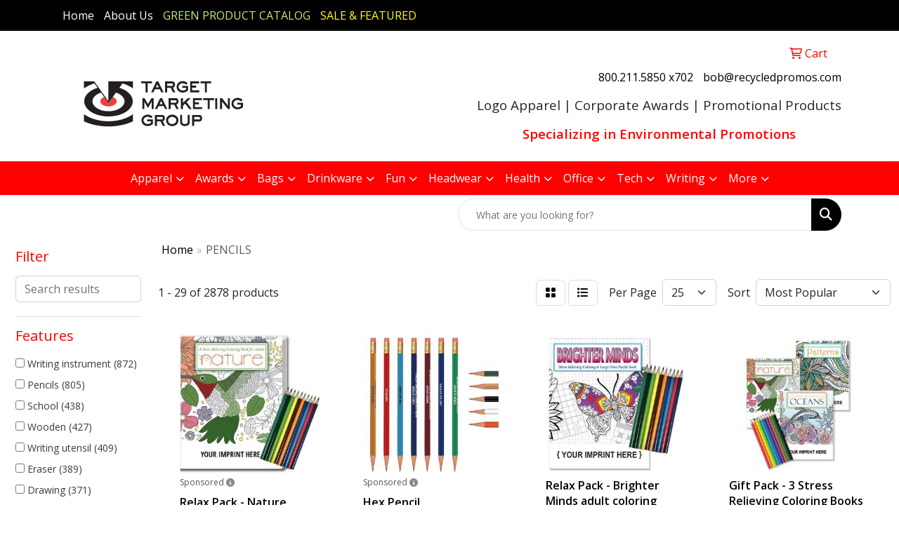

--- FILE ---
content_type: text/html
request_url: https://www.tmg-promos.com/ws/ws.dll/StartSrch?UID=20660&WENavID=17120243
body_size: 14131
content:
<!DOCTYPE html>
<html lang="en"><head>
<meta charset="utf-8">
<meta http-equiv="X-UA-Compatible" content="IE=edge">
<meta name="viewport" content="width=device-width, initial-scale=1">
<!-- The above 3 meta tags *must* come first in the head; any other head content must come *after* these tags -->


<link href="/distsite/styles/8/css/bootstrap.min.css" rel="stylesheet" />
<link href="https://fonts.googleapis.com/css?family=Open+Sans:400,600|Oswald:400,600" rel="stylesheet">
<link href="/distsite/styles/8/css/owl.carousel.min.css" rel="stylesheet">
<link href="/distsite/styles/8/css/nouislider.css" rel="stylesheet">
<!--<link href="/distsite/styles/8/css/menu.css" rel="stylesheet"/>-->
<link href="/distsite/styles/8/css/flexslider.css" rel="stylesheet">
<link href="/distsite/styles/8/css/all.min.css" rel="stylesheet">
<link href="/distsite/styles/8/css/slick/slick.css" rel="stylesheet"/>
<link href="/distsite/styles/8/css/lightbox/lightbox.css" rel="stylesheet"  />
<link href="/distsite/styles/8/css/yamm.css" rel="stylesheet" />
<!-- Custom styles for this theme -->
<link href="/we/we.dll/StyleSheet?UN=20660&Type=WETheme&TS=C44649.4216782407" rel="stylesheet">
<!-- Custom styles for this theme -->
<link href="/we/we.dll/StyleSheet?UN=20660&Type=WETheme-PS&TS=C44649.4216782407" rel="stylesheet">


<!-- HTML5 shim and Respond.js for IE8 support of HTML5 elements and media queries -->
<!--[if lt IE 9]>
      <script src="https://oss.maxcdn.com/html5shiv/3.7.3/html5shiv.min.js"></script>
      <script src="https://oss.maxcdn.com/respond/1.4.2/respond.min.js"></script>
    <![endif]-->

</head>

<body style="background:#fff;">


  <!-- Slide-Out Menu -->
  <div id="filter-menu" class="filter-menu">
    <button id="close-menu" class="btn-close"></button>
    <div class="menu-content">
      
<aside class="filter-sidebar">



<div class="filter-section first">
	<h2>Filter</h2>
	 <div class="input-group mb-3">
	 <input type="text" style="border-right:0;" placeholder="Search results" class="form-control text-search-within-results" name="SearchWithinResults" value="" maxlength="100" onkeyup="HandleTextFilter(event);">
	  <label class="input-group-text" style="background-color:#fff;"><a  style="display:none;" href="javascript:void(0);" class="remove-filter" data-toggle="tooltip" title="Clear" onclick="ClearTextFilter();"><i class="far fa-times" aria-hidden="true"></i> <span class="fa-sr-only">x</span></a></label>
	</div>
</div>

<a href="javascript:void(0);" class="clear-filters"  style="display:none;" onclick="ClearDrillDown();">Clear all filters</a>

<div class="filter-section"  style="display:none;">
	<h2>Categories</h2>

	<div class="filter-list">

	 

		<!-- wrapper for more filters -->
        <div class="show-filter">

		</div><!-- showfilters -->

	</div>

		<a href="#" class="show-more"  style="display:none;" >Show more</a>
</div>


<div class="filter-section" >
	<h2>Features</h2>

		<div class="filter-list">

	  		<div class="checkbox"><label><input class="filtercheckbox" type="checkbox" name="2|Writing instrument" ><span> Writing instrument (872)</span></label></div><div class="checkbox"><label><input class="filtercheckbox" type="checkbox" name="2|Pencils" ><span> Pencils (805)</span></label></div><div class="checkbox"><label><input class="filtercheckbox" type="checkbox" name="2|School" ><span> School (438)</span></label></div><div class="checkbox"><label><input class="filtercheckbox" type="checkbox" name="2|Wooden" ><span> Wooden (427)</span></label></div><div class="checkbox"><label><input class="filtercheckbox" type="checkbox" name="2|Writing utensil" ><span> Writing utensil (409)</span></label></div><div class="checkbox"><label><input class="filtercheckbox" type="checkbox" name="2|Eraser" ><span> Eraser (389)</span></label></div><div class="checkbox"><label><input class="filtercheckbox" type="checkbox" name="2|Drawing" ><span> Drawing (371)</span></label></div><div class="checkbox"><label><input class="filtercheckbox" type="checkbox" name="2|Writing" ><span> Writing (361)</span></label></div><div class="checkbox"><label><input class="filtercheckbox" type="checkbox" name="2|Wood" ><span> Wood (333)</span></label></div><div class="checkbox"><label><input class="filtercheckbox" type="checkbox" name="2|Round" ><span> Round (330)</span></label></div><div class="show-filter"><div class="checkbox"><label><input class="filtercheckbox" type="checkbox" name="2|Lead" ><span> Lead (295)</span></label></div><div class="checkbox"><label><input class="filtercheckbox" type="checkbox" name="2|Office" ><span> Office (247)</span></label></div><div class="checkbox"><label><input class="filtercheckbox" type="checkbox" name="2|Pen" ><span> Pen (237)</span></label></div><div class="checkbox"><label><input class="filtercheckbox" type="checkbox" name="2|Stationery" ><span> Stationery (234)</span></label></div><div class="checkbox"><label><input class="filtercheckbox" type="checkbox" name="2|Pocket clip" ><span> Pocket clip (225)</span></label></div><div class="checkbox"><label><input class="filtercheckbox" type="checkbox" name="2|Durable" ><span> Durable (224)</span></label></div><div class="checkbox"><label><input class="filtercheckbox" type="checkbox" name="2|Novelty pencil" ><span> Novelty pencil (220)</span></label></div><div class="checkbox"><label><input class="filtercheckbox" type="checkbox" name="2|Portable" ><span> Portable (220)</span></label></div><div class="checkbox"><label><input class="filtercheckbox" type="checkbox" name="2|Bentcil" ><span> Bentcil (219)</span></label></div><div class="checkbox"><label><input class="filtercheckbox" type="checkbox" name="2|Bent pencil" ><span> Bent pencil (217)</span></label></div><div class="checkbox"><label><input class="filtercheckbox" type="checkbox" name="2|Shape pencil" ><span> Shape pencil (217)</span></label></div><div class="checkbox"><label><input class="filtercheckbox" type="checkbox" name="2|Multicolor digital" ><span> Multicolor digital (211)</span></label></div><div class="checkbox"><label><input class="filtercheckbox" type="checkbox" name="2|Full color digital" ><span> Full color digital (209)</span></label></div><div class="checkbox"><label><input class="filtercheckbox" type="checkbox" name="2|Student" ><span> Student (209)</span></label></div><div class="checkbox"><label><input class="filtercheckbox" type="checkbox" name="2|Sketching" ><span> Sketching (186)</span></label></div><div class="checkbox"><label><input class="filtercheckbox" type="checkbox" name="2|Art" ><span> Art (183)</span></label></div><div class="checkbox"><label><input class="filtercheckbox" type="checkbox" name="2|Mechanical" ><span> Mechanical (158)</span></label></div><div class="checkbox"><label><input class="filtercheckbox" type="checkbox" name="2|Mechanical pencil" ><span> Mechanical pencil (151)</span></label></div><div class="checkbox"><label><input class="filtercheckbox" type="checkbox" name="2|#2hb graphite" ><span> #2hb graphite (140)</span></label></div><div class="checkbox"><label><input class="filtercheckbox" type="checkbox" name="2|Kid" ><span> Kid (140)</span></label></div><div class="checkbox"><label><input class="filtercheckbox" type="checkbox" name="2|Lightweight" ><span> Lightweight (139)</span></label></div><div class="checkbox"><label><input class="filtercheckbox" type="checkbox" name="2|Refillable" ><span> Refillable (136)</span></label></div><div class="checkbox"><label><input class="filtercheckbox" type="checkbox" name="2|Graphite" ><span> Graphite (130)</span></label></div><div class="checkbox"><label><input class="filtercheckbox" type="checkbox" name="2|Pre-sharpened" ><span> Pre-sharpened (118)</span></label></div><div class="checkbox"><label><input class="filtercheckbox" type="checkbox" name="2|Golf" ><span> Golf (115)</span></label></div><div class="checkbox"><label><input class="filtercheckbox" type="checkbox" name="2|Painting" ><span> Painting (111)</span></label></div><div class="checkbox"><label><input class="filtercheckbox" type="checkbox" name="2|Ferrule" ><span> Ferrule (110)</span></label></div><div class="checkbox"><label><input class="filtercheckbox" type="checkbox" name="2|Ballpoint" ><span> Ballpoint (100)</span></label></div><div class="checkbox"><label><input class="filtercheckbox" type="checkbox" name="2|Smooth" ><span> Smooth (98)</span></label></div><div class="checkbox"><label><input class="filtercheckbox" type="checkbox" name="2|Classroom" ><span> Classroom (96)</span></label></div><div class="checkbox"><label><input class="filtercheckbox" type="checkbox" name="2|Sets" ><span> Sets (96)</span></label></div><div class="checkbox"><label><input class="filtercheckbox" type="checkbox" name="2|Coloring" ><span> Coloring (95)</span></label></div><div class="checkbox"><label><input class="filtercheckbox" type="checkbox" name="2|Retractable" ><span> Retractable (94)</span></label></div><div class="checkbox"><label><input class="filtercheckbox" type="checkbox" name="2|Short" ><span> Short (94)</span></label></div><div class="checkbox"><label><input class="filtercheckbox" type="checkbox" name="2|Eco-friendly" ><span> Eco-friendly (93)</span></label></div><div class="checkbox"><label><input class="filtercheckbox" type="checkbox" name="2|Artist" ><span> Artist (91)</span></label></div><div class="checkbox"><label><input class="filtercheckbox" type="checkbox" name="2|Metal" ><span> Metal (91)</span></label></div><div class="checkbox"><label><input class="filtercheckbox" type="checkbox" name="2|Hexagon" ><span> Hexagon (88)</span></label></div><div class="checkbox"><label><input class="filtercheckbox" type="checkbox" name="2|Sharpener" ><span> Sharpener (87)</span></label></div><div class="checkbox"><label><input class="filtercheckbox" type="checkbox" name="2|Carpenter" ><span> Carpenter (84)</span></label></div></div>

			<!-- wrapper for more filters -->
			<div class="show-filter">

			</div><!-- showfilters -->
 		</div>
		<a href="#" class="show-more"  >Show more</a>


</div>


<div class="filter-section" >
	<h2>Colors</h2>

		<div class="filter-list">

		  	<div class="checkbox"><label><input class="filtercheckbox" type="checkbox" name="1|Red" ><span> Red (1071)</span></label></div><div class="checkbox"><label><input class="filtercheckbox" type="checkbox" name="1|Green" ><span> Green (964)</span></label></div><div class="checkbox"><label><input class="filtercheckbox" type="checkbox" name="1|Black" ><span> Black (886)</span></label></div><div class="checkbox"><label><input class="filtercheckbox" type="checkbox" name="1|White" ><span> White (837)</span></label></div><div class="checkbox"><label><input class="filtercheckbox" type="checkbox" name="1|Blue" ><span> Blue (805)</span></label></div><div class="checkbox"><label><input class="filtercheckbox" type="checkbox" name="1|Yellow" ><span> Yellow (662)</span></label></div><div class="checkbox"><label><input class="filtercheckbox" type="checkbox" name="1|Pink" ><span> Pink (656)</span></label></div><div class="checkbox"><label><input class="filtercheckbox" type="checkbox" name="1|Orange" ><span> Orange (644)</span></label></div><div class="checkbox"><label><input class="filtercheckbox" type="checkbox" name="1|Purple" ><span> Purple (577)</span></label></div><div class="checkbox"><label><input class="filtercheckbox" type="checkbox" name="1|Silver" ><span> Silver (399)</span></label></div><div class="show-filter"><div class="checkbox"><label><input class="filtercheckbox" type="checkbox" name="1|Lime green" ><span> Lime green (239)</span></label></div><div class="checkbox"><label><input class="filtercheckbox" type="checkbox" name="1|Teal green" ><span> Teal green (237)</span></label></div><div class="checkbox"><label><input class="filtercheckbox" type="checkbox" name="1|Metallic gold" ><span> Metallic gold (226)</span></label></div><div class="checkbox"><label><input class="filtercheckbox" type="checkbox" name="1|Purple/pink" ><span> Purple/pink (223)</span></label></div><div class="checkbox"><label><input class="filtercheckbox" type="checkbox" name="1|Black/tan beige" ><span> Black/tan beige (218)</span></label></div><div class="checkbox"><label><input class="filtercheckbox" type="checkbox" name="1|Blue solid yellow" ><span> Blue solid yellow (218)</span></label></div><div class="checkbox"><label><input class="filtercheckbox" type="checkbox" name="1|Denim blue change green to lime" ><span> Denim blue change green to lime (218)</span></label></div><div class="checkbox"><label><input class="filtercheckbox" type="checkbox" name="1|Orange to yellow" ><span> Orange to yellow (218)</span></label></div><div class="checkbox"><label><input class="filtercheckbox" type="checkbox" name="1|Us currency green" ><span> Us currency green (218)</span></label></div><div class="checkbox"><label><input class="filtercheckbox" type="checkbox" name="1|Various" ><span> Various (196)</span></label></div><div class="checkbox"><label><input class="filtercheckbox" type="checkbox" name="1|Brown" ><span> Brown (194)</span></label></div><div class="checkbox"><label><input class="filtercheckbox" type="checkbox" name="1|Dark blue" ><span> Dark blue (142)</span></label></div><div class="checkbox"><label><input class="filtercheckbox" type="checkbox" name="1|Dark green" ><span> Dark green (128)</span></label></div><div class="checkbox"><label><input class="filtercheckbox" type="checkbox" name="1|Gray" ><span> Gray (116)</span></label></div><div class="checkbox"><label><input class="filtercheckbox" type="checkbox" name="1|Gold" ><span> Gold (92)</span></label></div><div class="checkbox"><label><input class="filtercheckbox" type="checkbox" name="1|Light blue" ><span> Light blue (83)</span></label></div><div class="checkbox"><label><input class="filtercheckbox" type="checkbox" name="1|Royal blue" ><span> Royal blue (78)</span></label></div><div class="checkbox"><label><input class="filtercheckbox" type="checkbox" name="1|Navy blue" ><span> Navy blue (73)</span></label></div><div class="checkbox"><label><input class="filtercheckbox" type="checkbox" name="1|Natural" ><span> Natural (68)</span></label></div><div class="checkbox"><label><input class="filtercheckbox" type="checkbox" name="1|Natural beige" ><span> Natural beige (63)</span></label></div><div class="checkbox"><label><input class="filtercheckbox" type="checkbox" name="1|Light green" ><span> Light green (61)</span></label></div><div class="checkbox"><label><input class="filtercheckbox" type="checkbox" name="1|Neon orange" ><span> Neon orange (56)</span></label></div><div class="checkbox"><label><input class="filtercheckbox" type="checkbox" name="1|Neon green" ><span> Neon green (53)</span></label></div><div class="checkbox"><label><input class="filtercheckbox" type="checkbox" name="1|Clear" ><span> Clear (52)</span></label></div><div class="checkbox"><label><input class="filtercheckbox" type="checkbox" name="1|Neon yellow" ><span> Neon yellow (49)</span></label></div><div class="checkbox"><label><input class="filtercheckbox" type="checkbox" name="1|Wood brown" ><span> Wood brown (48)</span></label></div><div class="checkbox"><label><input class="filtercheckbox" type="checkbox" name="1|Sky blue" ><span> Sky blue (43)</span></label></div><div class="checkbox"><label><input class="filtercheckbox" type="checkbox" name="1|Maroon red" ><span> Maroon red (39)</span></label></div><div class="checkbox"><label><input class="filtercheckbox" type="checkbox" name="1|Neon pink" ><span> Neon pink (33)</span></label></div><div class="checkbox"><label><input class="filtercheckbox" type="checkbox" name="1|Assorted" ><span> Assorted (29)</span></label></div><div class="checkbox"><label><input class="filtercheckbox" type="checkbox" name="1|Black/silver" ><span> Black/silver (29)</span></label></div><div class="checkbox"><label><input class="filtercheckbox" type="checkbox" name="1|Rosewood brown/gold" ><span> Rosewood brown/gold (29)</span></label></div><div class="checkbox"><label><input class="filtercheckbox" type="checkbox" name="1|Beige" ><span> Beige (26)</span></label></div><div class="checkbox"><label><input class="filtercheckbox" type="checkbox" name="1|Burgundy red" ><span> Burgundy red (24)</span></label></div><div class="checkbox"><label><input class="filtercheckbox" type="checkbox" name="1|Teal" ><span> Teal (23)</span></label></div><div class="checkbox"><label><input class="filtercheckbox" type="checkbox" name="1|White/various" ><span> White/various (21)</span></label></div><div class="checkbox"><label><input class="filtercheckbox" type="checkbox" name="1|Maroon" ><span> Maroon (20)</span></label></div><div class="checkbox"><label><input class="filtercheckbox" type="checkbox" name="1|Matte black" ><span> Matte black (20)</span></label></div><div class="checkbox"><label><input class="filtercheckbox" type="checkbox" name="1|Light pink" ><span> Light pink (19)</span></label></div><div class="checkbox"><label><input class="filtercheckbox" type="checkbox" name="1|Rose red" ><span> Rose red (19)</span></label></div></div>


			<!-- wrapper for more filters -->
			<div class="show-filter">

			</div><!-- showfilters -->

		  </div>

		<a href="#" class="show-more"  >Show more</a>
</div>


<div class="filter-section"  >
	<h2>Price Range</h2>
	<div class="filter-price-wrap">
		<div class="filter-price-inner">
			<div class="input-group">
				<span class="input-group-text input-group-text-white">$</span>
				<input type="text" class="form-control form-control-sm filter-min-prices" name="min-prices" value="" placeholder="Min" onkeyup="HandlePriceFilter(event);">
			</div>
			<div class="input-group">
				<span class="input-group-text input-group-text-white">$</span>
				<input type="text" class="form-control form-control-sm filter-max-prices" name="max-prices" value="" placeholder="Max" onkeyup="HandlePriceFilter(event);">
			</div>
		</div>
		<a href="javascript:void(0)" onclick="SetPriceFilter();" ><i class="fa-solid fa-chevron-right"></i></a>
	</div>
</div>

<div class="filter-section"   >
	<h2>Quantity</h2>
	<div class="filter-price-wrap mb-2">
		<input type="text" class="form-control form-control-sm filter-quantity" value="" placeholder="Qty" onkeyup="HandleQuantityFilter(event);">
		<a href="javascript:void(0)" onclick="SetQuantityFilter();"><i class="fa-solid fa-chevron-right"></i></a>
	</div>
</div>




	</aside>

    </div>
</div>




	<div class="container-fluid">
		<div class="row">

			<div class="col-md-3 col-lg-2">
        <div class="d-none d-md-block">
          <div id="desktop-filter">
            
<aside class="filter-sidebar">



<div class="filter-section first">
	<h2>Filter</h2>
	 <div class="input-group mb-3">
	 <input type="text" style="border-right:0;" placeholder="Search results" class="form-control text-search-within-results" name="SearchWithinResults" value="" maxlength="100" onkeyup="HandleTextFilter(event);">
	  <label class="input-group-text" style="background-color:#fff;"><a  style="display:none;" href="javascript:void(0);" class="remove-filter" data-toggle="tooltip" title="Clear" onclick="ClearTextFilter();"><i class="far fa-times" aria-hidden="true"></i> <span class="fa-sr-only">x</span></a></label>
	</div>
</div>

<a href="javascript:void(0);" class="clear-filters"  style="display:none;" onclick="ClearDrillDown();">Clear all filters</a>

<div class="filter-section"  style="display:none;">
	<h2>Categories</h2>

	<div class="filter-list">

	 

		<!-- wrapper for more filters -->
        <div class="show-filter">

		</div><!-- showfilters -->

	</div>

		<a href="#" class="show-more"  style="display:none;" >Show more</a>
</div>


<div class="filter-section" >
	<h2>Features</h2>

		<div class="filter-list">

	  		<div class="checkbox"><label><input class="filtercheckbox" type="checkbox" name="2|Writing instrument" ><span> Writing instrument (872)</span></label></div><div class="checkbox"><label><input class="filtercheckbox" type="checkbox" name="2|Pencils" ><span> Pencils (805)</span></label></div><div class="checkbox"><label><input class="filtercheckbox" type="checkbox" name="2|School" ><span> School (438)</span></label></div><div class="checkbox"><label><input class="filtercheckbox" type="checkbox" name="2|Wooden" ><span> Wooden (427)</span></label></div><div class="checkbox"><label><input class="filtercheckbox" type="checkbox" name="2|Writing utensil" ><span> Writing utensil (409)</span></label></div><div class="checkbox"><label><input class="filtercheckbox" type="checkbox" name="2|Eraser" ><span> Eraser (389)</span></label></div><div class="checkbox"><label><input class="filtercheckbox" type="checkbox" name="2|Drawing" ><span> Drawing (371)</span></label></div><div class="checkbox"><label><input class="filtercheckbox" type="checkbox" name="2|Writing" ><span> Writing (361)</span></label></div><div class="checkbox"><label><input class="filtercheckbox" type="checkbox" name="2|Wood" ><span> Wood (333)</span></label></div><div class="checkbox"><label><input class="filtercheckbox" type="checkbox" name="2|Round" ><span> Round (330)</span></label></div><div class="show-filter"><div class="checkbox"><label><input class="filtercheckbox" type="checkbox" name="2|Lead" ><span> Lead (295)</span></label></div><div class="checkbox"><label><input class="filtercheckbox" type="checkbox" name="2|Office" ><span> Office (247)</span></label></div><div class="checkbox"><label><input class="filtercheckbox" type="checkbox" name="2|Pen" ><span> Pen (237)</span></label></div><div class="checkbox"><label><input class="filtercheckbox" type="checkbox" name="2|Stationery" ><span> Stationery (234)</span></label></div><div class="checkbox"><label><input class="filtercheckbox" type="checkbox" name="2|Pocket clip" ><span> Pocket clip (225)</span></label></div><div class="checkbox"><label><input class="filtercheckbox" type="checkbox" name="2|Durable" ><span> Durable (224)</span></label></div><div class="checkbox"><label><input class="filtercheckbox" type="checkbox" name="2|Novelty pencil" ><span> Novelty pencil (220)</span></label></div><div class="checkbox"><label><input class="filtercheckbox" type="checkbox" name="2|Portable" ><span> Portable (220)</span></label></div><div class="checkbox"><label><input class="filtercheckbox" type="checkbox" name="2|Bentcil" ><span> Bentcil (219)</span></label></div><div class="checkbox"><label><input class="filtercheckbox" type="checkbox" name="2|Bent pencil" ><span> Bent pencil (217)</span></label></div><div class="checkbox"><label><input class="filtercheckbox" type="checkbox" name="2|Shape pencil" ><span> Shape pencil (217)</span></label></div><div class="checkbox"><label><input class="filtercheckbox" type="checkbox" name="2|Multicolor digital" ><span> Multicolor digital (211)</span></label></div><div class="checkbox"><label><input class="filtercheckbox" type="checkbox" name="2|Full color digital" ><span> Full color digital (209)</span></label></div><div class="checkbox"><label><input class="filtercheckbox" type="checkbox" name="2|Student" ><span> Student (209)</span></label></div><div class="checkbox"><label><input class="filtercheckbox" type="checkbox" name="2|Sketching" ><span> Sketching (186)</span></label></div><div class="checkbox"><label><input class="filtercheckbox" type="checkbox" name="2|Art" ><span> Art (183)</span></label></div><div class="checkbox"><label><input class="filtercheckbox" type="checkbox" name="2|Mechanical" ><span> Mechanical (158)</span></label></div><div class="checkbox"><label><input class="filtercheckbox" type="checkbox" name="2|Mechanical pencil" ><span> Mechanical pencil (151)</span></label></div><div class="checkbox"><label><input class="filtercheckbox" type="checkbox" name="2|#2hb graphite" ><span> #2hb graphite (140)</span></label></div><div class="checkbox"><label><input class="filtercheckbox" type="checkbox" name="2|Kid" ><span> Kid (140)</span></label></div><div class="checkbox"><label><input class="filtercheckbox" type="checkbox" name="2|Lightweight" ><span> Lightweight (139)</span></label></div><div class="checkbox"><label><input class="filtercheckbox" type="checkbox" name="2|Refillable" ><span> Refillable (136)</span></label></div><div class="checkbox"><label><input class="filtercheckbox" type="checkbox" name="2|Graphite" ><span> Graphite (130)</span></label></div><div class="checkbox"><label><input class="filtercheckbox" type="checkbox" name="2|Pre-sharpened" ><span> Pre-sharpened (118)</span></label></div><div class="checkbox"><label><input class="filtercheckbox" type="checkbox" name="2|Golf" ><span> Golf (115)</span></label></div><div class="checkbox"><label><input class="filtercheckbox" type="checkbox" name="2|Painting" ><span> Painting (111)</span></label></div><div class="checkbox"><label><input class="filtercheckbox" type="checkbox" name="2|Ferrule" ><span> Ferrule (110)</span></label></div><div class="checkbox"><label><input class="filtercheckbox" type="checkbox" name="2|Ballpoint" ><span> Ballpoint (100)</span></label></div><div class="checkbox"><label><input class="filtercheckbox" type="checkbox" name="2|Smooth" ><span> Smooth (98)</span></label></div><div class="checkbox"><label><input class="filtercheckbox" type="checkbox" name="2|Classroom" ><span> Classroom (96)</span></label></div><div class="checkbox"><label><input class="filtercheckbox" type="checkbox" name="2|Sets" ><span> Sets (96)</span></label></div><div class="checkbox"><label><input class="filtercheckbox" type="checkbox" name="2|Coloring" ><span> Coloring (95)</span></label></div><div class="checkbox"><label><input class="filtercheckbox" type="checkbox" name="2|Retractable" ><span> Retractable (94)</span></label></div><div class="checkbox"><label><input class="filtercheckbox" type="checkbox" name="2|Short" ><span> Short (94)</span></label></div><div class="checkbox"><label><input class="filtercheckbox" type="checkbox" name="2|Eco-friendly" ><span> Eco-friendly (93)</span></label></div><div class="checkbox"><label><input class="filtercheckbox" type="checkbox" name="2|Artist" ><span> Artist (91)</span></label></div><div class="checkbox"><label><input class="filtercheckbox" type="checkbox" name="2|Metal" ><span> Metal (91)</span></label></div><div class="checkbox"><label><input class="filtercheckbox" type="checkbox" name="2|Hexagon" ><span> Hexagon (88)</span></label></div><div class="checkbox"><label><input class="filtercheckbox" type="checkbox" name="2|Sharpener" ><span> Sharpener (87)</span></label></div><div class="checkbox"><label><input class="filtercheckbox" type="checkbox" name="2|Carpenter" ><span> Carpenter (84)</span></label></div></div>

			<!-- wrapper for more filters -->
			<div class="show-filter">

			</div><!-- showfilters -->
 		</div>
		<a href="#" class="show-more"  >Show more</a>


</div>


<div class="filter-section" >
	<h2>Colors</h2>

		<div class="filter-list">

		  	<div class="checkbox"><label><input class="filtercheckbox" type="checkbox" name="1|Red" ><span> Red (1071)</span></label></div><div class="checkbox"><label><input class="filtercheckbox" type="checkbox" name="1|Green" ><span> Green (964)</span></label></div><div class="checkbox"><label><input class="filtercheckbox" type="checkbox" name="1|Black" ><span> Black (886)</span></label></div><div class="checkbox"><label><input class="filtercheckbox" type="checkbox" name="1|White" ><span> White (837)</span></label></div><div class="checkbox"><label><input class="filtercheckbox" type="checkbox" name="1|Blue" ><span> Blue (805)</span></label></div><div class="checkbox"><label><input class="filtercheckbox" type="checkbox" name="1|Yellow" ><span> Yellow (662)</span></label></div><div class="checkbox"><label><input class="filtercheckbox" type="checkbox" name="1|Pink" ><span> Pink (656)</span></label></div><div class="checkbox"><label><input class="filtercheckbox" type="checkbox" name="1|Orange" ><span> Orange (644)</span></label></div><div class="checkbox"><label><input class="filtercheckbox" type="checkbox" name="1|Purple" ><span> Purple (577)</span></label></div><div class="checkbox"><label><input class="filtercheckbox" type="checkbox" name="1|Silver" ><span> Silver (399)</span></label></div><div class="show-filter"><div class="checkbox"><label><input class="filtercheckbox" type="checkbox" name="1|Lime green" ><span> Lime green (239)</span></label></div><div class="checkbox"><label><input class="filtercheckbox" type="checkbox" name="1|Teal green" ><span> Teal green (237)</span></label></div><div class="checkbox"><label><input class="filtercheckbox" type="checkbox" name="1|Metallic gold" ><span> Metallic gold (226)</span></label></div><div class="checkbox"><label><input class="filtercheckbox" type="checkbox" name="1|Purple/pink" ><span> Purple/pink (223)</span></label></div><div class="checkbox"><label><input class="filtercheckbox" type="checkbox" name="1|Black/tan beige" ><span> Black/tan beige (218)</span></label></div><div class="checkbox"><label><input class="filtercheckbox" type="checkbox" name="1|Blue solid yellow" ><span> Blue solid yellow (218)</span></label></div><div class="checkbox"><label><input class="filtercheckbox" type="checkbox" name="1|Denim blue change green to lime" ><span> Denim blue change green to lime (218)</span></label></div><div class="checkbox"><label><input class="filtercheckbox" type="checkbox" name="1|Orange to yellow" ><span> Orange to yellow (218)</span></label></div><div class="checkbox"><label><input class="filtercheckbox" type="checkbox" name="1|Us currency green" ><span> Us currency green (218)</span></label></div><div class="checkbox"><label><input class="filtercheckbox" type="checkbox" name="1|Various" ><span> Various (196)</span></label></div><div class="checkbox"><label><input class="filtercheckbox" type="checkbox" name="1|Brown" ><span> Brown (194)</span></label></div><div class="checkbox"><label><input class="filtercheckbox" type="checkbox" name="1|Dark blue" ><span> Dark blue (142)</span></label></div><div class="checkbox"><label><input class="filtercheckbox" type="checkbox" name="1|Dark green" ><span> Dark green (128)</span></label></div><div class="checkbox"><label><input class="filtercheckbox" type="checkbox" name="1|Gray" ><span> Gray (116)</span></label></div><div class="checkbox"><label><input class="filtercheckbox" type="checkbox" name="1|Gold" ><span> Gold (92)</span></label></div><div class="checkbox"><label><input class="filtercheckbox" type="checkbox" name="1|Light blue" ><span> Light blue (83)</span></label></div><div class="checkbox"><label><input class="filtercheckbox" type="checkbox" name="1|Royal blue" ><span> Royal blue (78)</span></label></div><div class="checkbox"><label><input class="filtercheckbox" type="checkbox" name="1|Navy blue" ><span> Navy blue (73)</span></label></div><div class="checkbox"><label><input class="filtercheckbox" type="checkbox" name="1|Natural" ><span> Natural (68)</span></label></div><div class="checkbox"><label><input class="filtercheckbox" type="checkbox" name="1|Natural beige" ><span> Natural beige (63)</span></label></div><div class="checkbox"><label><input class="filtercheckbox" type="checkbox" name="1|Light green" ><span> Light green (61)</span></label></div><div class="checkbox"><label><input class="filtercheckbox" type="checkbox" name="1|Neon orange" ><span> Neon orange (56)</span></label></div><div class="checkbox"><label><input class="filtercheckbox" type="checkbox" name="1|Neon green" ><span> Neon green (53)</span></label></div><div class="checkbox"><label><input class="filtercheckbox" type="checkbox" name="1|Clear" ><span> Clear (52)</span></label></div><div class="checkbox"><label><input class="filtercheckbox" type="checkbox" name="1|Neon yellow" ><span> Neon yellow (49)</span></label></div><div class="checkbox"><label><input class="filtercheckbox" type="checkbox" name="1|Wood brown" ><span> Wood brown (48)</span></label></div><div class="checkbox"><label><input class="filtercheckbox" type="checkbox" name="1|Sky blue" ><span> Sky blue (43)</span></label></div><div class="checkbox"><label><input class="filtercheckbox" type="checkbox" name="1|Maroon red" ><span> Maroon red (39)</span></label></div><div class="checkbox"><label><input class="filtercheckbox" type="checkbox" name="1|Neon pink" ><span> Neon pink (33)</span></label></div><div class="checkbox"><label><input class="filtercheckbox" type="checkbox" name="1|Assorted" ><span> Assorted (29)</span></label></div><div class="checkbox"><label><input class="filtercheckbox" type="checkbox" name="1|Black/silver" ><span> Black/silver (29)</span></label></div><div class="checkbox"><label><input class="filtercheckbox" type="checkbox" name="1|Rosewood brown/gold" ><span> Rosewood brown/gold (29)</span></label></div><div class="checkbox"><label><input class="filtercheckbox" type="checkbox" name="1|Beige" ><span> Beige (26)</span></label></div><div class="checkbox"><label><input class="filtercheckbox" type="checkbox" name="1|Burgundy red" ><span> Burgundy red (24)</span></label></div><div class="checkbox"><label><input class="filtercheckbox" type="checkbox" name="1|Teal" ><span> Teal (23)</span></label></div><div class="checkbox"><label><input class="filtercheckbox" type="checkbox" name="1|White/various" ><span> White/various (21)</span></label></div><div class="checkbox"><label><input class="filtercheckbox" type="checkbox" name="1|Maroon" ><span> Maroon (20)</span></label></div><div class="checkbox"><label><input class="filtercheckbox" type="checkbox" name="1|Matte black" ><span> Matte black (20)</span></label></div><div class="checkbox"><label><input class="filtercheckbox" type="checkbox" name="1|Light pink" ><span> Light pink (19)</span></label></div><div class="checkbox"><label><input class="filtercheckbox" type="checkbox" name="1|Rose red" ><span> Rose red (19)</span></label></div></div>


			<!-- wrapper for more filters -->
			<div class="show-filter">

			</div><!-- showfilters -->

		  </div>

		<a href="#" class="show-more"  >Show more</a>
</div>


<div class="filter-section"  >
	<h2>Price Range</h2>
	<div class="filter-price-wrap">
		<div class="filter-price-inner">
			<div class="input-group">
				<span class="input-group-text input-group-text-white">$</span>
				<input type="text" class="form-control form-control-sm filter-min-prices" name="min-prices" value="" placeholder="Min" onkeyup="HandlePriceFilter(event);">
			</div>
			<div class="input-group">
				<span class="input-group-text input-group-text-white">$</span>
				<input type="text" class="form-control form-control-sm filter-max-prices" name="max-prices" value="" placeholder="Max" onkeyup="HandlePriceFilter(event);">
			</div>
		</div>
		<a href="javascript:void(0)" onclick="SetPriceFilter();" ><i class="fa-solid fa-chevron-right"></i></a>
	</div>
</div>

<div class="filter-section"   >
	<h2>Quantity</h2>
	<div class="filter-price-wrap mb-2">
		<input type="text" class="form-control form-control-sm filter-quantity" value="" placeholder="Qty" onkeyup="HandleQuantityFilter(event);">
		<a href="javascript:void(0)" onclick="SetQuantityFilter();"><i class="fa-solid fa-chevron-right"></i></a>
	</div>
</div>




	</aside>

          </div>
        </div>
			</div>

			<div class="col-md-9 col-lg-10">
				

				<ol class="breadcrumb"  >
              		<li><a href="https://www.tmg-promos.com" target="_top">Home</a></li>
             	 	<li class="active">PENCILS</li>
            	</ol>




				<div id="product-list-controls">

				
						<div class="d-flex align-items-center justify-content-between">
							<div class="d-none d-md-block me-3">
								1 - 29 of  2878 <span class="d-none d-lg-inline">products</span>
							</div>
					  
						  <!-- Right Aligned Controls -->
						  <div class="product-controls-right d-flex align-items-center">
       
              <button id="show-filter-button" class="btn btn-control d-block d-md-none"><i class="fa-solid fa-filter" aria-hidden="true"></i></button>

							
							<span class="me-3">
								<a href="/ws/ws.dll/StartSrch?UID=20660&WENavID=17120243&View=T&ST=2601240011294083024622908" class="btn btn-control grid" title="Change to Grid View"><i class="fa-solid fa-grid-2" aria-hidden="true"></i>  <span class="fa-sr-only">Grid</span></a>
								<a href="/ws/ws.dll/StartSrch?UID=20660&WENavID=17120243&View=L&ST=2601240011294083024622908" class="btn btn-control" title="Change to List View"><i class="fa-solid fa-list"></i> <span class="fa-sr-only">List</span></a>
							</span>
							
					  
							<!-- Number of Items Per Page -->
							<div class="me-2 d-none d-lg-block">
								<label>Per Page</label>
							</div>
							<div class="me-3 d-none d-md-block">
								<select class="form-select notranslate" onchange="GoToNewURL(this);" aria-label="Items per page">
									<option value="/ws/ws.dll/StartSrch?UID=20660&WENavID=17120243&ST=2601240011294083024622908&PPP=10" >10</option><option value="/ws/ws.dll/StartSrch?UID=20660&WENavID=17120243&ST=2601240011294083024622908&PPP=25" selected>25</option><option value="/ws/ws.dll/StartSrch?UID=20660&WENavID=17120243&ST=2601240011294083024622908&PPP=50" >50</option><option value="/ws/ws.dll/StartSrch?UID=20660&WENavID=17120243&ST=2601240011294083024622908&PPP=100" >100</option><option value="/ws/ws.dll/StartSrch?UID=20660&WENavID=17120243&ST=2601240011294083024622908&PPP=250" >250</option>
								
								</select>
							</div>
					  
							<!-- Sort By -->
							<div class="d-none d-lg-block me-2">
								<label>Sort</label>
							</div>
							<div>
								<select class="form-select" onchange="GoToNewURL(this);">
									<option value="/ws/ws.dll/StartSrch?UID=20660&WENavID=17120243&Sort=0">Best Match</option><option value="/ws/ws.dll/StartSrch?UID=20660&WENavID=17120243&Sort=3" selected>Most Popular</option><option value="/ws/ws.dll/StartSrch?UID=20660&WENavID=17120243&Sort=1">Price (Low to High)</option><option value="/ws/ws.dll/StartSrch?UID=20660&WENavID=17120243&Sort=2">Price (High to Low)</option>
								 </select>
							</div>
						  </div>
						</div>

			  </div>

				<!-- Product Results List -->
				<ul class="thumbnail-list"><li>
 <a href="https://www.tmg-promos.com/p/VQWWJ-KZCOM/relax-pack-nature-coloring-book-for-adults--colored-pencils" target="_parent" alt="Relax Pack - Nature Coloring Book for Adults + Colored Pencils" data-adid="50731|5010888" onclick="PostAdStatToService(385010888,1);">
 <div class="pr-list-grid">
		<img class="img-responsive" src="/ws/ws.dll/QPic?SN=50731&P=385010888&I=0&PX=300" alt="Relax Pack - Nature Coloring Book for Adults + Colored Pencils">
		<p class="pr-list-sponsored">Sponsored <span data-bs-toggle="tooltip" data-container="body" data-bs-placement="top" title="You're seeing this ad based on the product's relevance to your search query."><i class="fa fa-info-circle" aria-hidden="true"></i></span></p>
		<p class="pr-name">Relax Pack - Nature Coloring Book for Adults + Colored Pencils</p>
		<div class="pr-meta-row">
			<div class="product-reviews"  style="display:none;">
				<div class="rating-stars">
				<i class="fa-solid fa-star-sharp active" aria-hidden="true"></i><i class="fa-solid fa-star-sharp active" aria-hidden="true"></i><i class="fa-solid fa-star-sharp active" aria-hidden="true"></i><i class="fa-solid fa-star-sharp active" aria-hidden="true"></i><i class="fa-solid fa-star-sharp active" aria-hidden="true"></i>
				</div>
				<span class="rating-count">(1)</span>
			</div>
			
		</div>
		<p class="pr-number"  ><span class="notranslate">Item #VQWWJ-KZCOM</span></p>
		<p class="pr-price"  ><span class="notranslate">$5.33</span> - <span class="notranslate">$5.89</span></p>
 </div>
 </a>
</li>
<li>
 <a href="https://www.tmg-promos.com/p/ELXBC-NFKXF/hex-pencil" target="_parent" alt="Hex Pencil" data-adid="69455|6035931" onclick="PostAdStatToService(186035931,1);">
 <div class="pr-list-grid">
		<img class="img-responsive" src="/ws/ws.dll/QPic?SN=69455&P=186035931&I=0&PX=300" alt="Hex Pencil">
		<p class="pr-list-sponsored">Sponsored <span data-bs-toggle="tooltip" data-container="body" data-bs-placement="top" title="You're seeing this ad based on the product's relevance to your search query."><i class="fa fa-info-circle" aria-hidden="true"></i></span></p>
		<p class="pr-name">Hex Pencil</p>
		<div class="pr-meta-row">
			<div class="product-reviews"  style="display:none;">
				<div class="rating-stars">
				<i class="fa-solid fa-star-sharp" aria-hidden="true"></i><i class="fa-solid fa-star-sharp" aria-hidden="true"></i><i class="fa-solid fa-star-sharp" aria-hidden="true"></i><i class="fa-solid fa-star-sharp" aria-hidden="true"></i><i class="fa-solid fa-star-sharp" aria-hidden="true"></i>
				</div>
				<span class="rating-count">(0)</span>
			</div>
			
		</div>
		<p class="pr-number"  ><span class="notranslate">Item #ELXBC-NFKXF</span></p>
		<p class="pr-price"  ><span class="notranslate">$0.40</span> - <span class="notranslate">$0.52</span></p>
 </div>
 </a>
</li>
<a name="2" href="#" alt="Item 2"></a>
<li>
 <a href="https://www.tmg-promos.com/p/NPQBB-OEEVM/relax-pack-brighter-minds-adult-coloring-puzzle-book-combo--colored-pencils" target="_parent" alt="Relax Pack - Brighter Minds adult coloring puzzle book combo + Colored Pencils">
 <div class="pr-list-grid">
		<img class="img-responsive" src="/ws/ws.dll/QPic?SN=50731&P=586471230&I=0&PX=300" alt="Relax Pack - Brighter Minds adult coloring puzzle book combo + Colored Pencils">
		<p class="pr-name">Relax Pack - Brighter Minds adult coloring puzzle book combo + Colored Pencils</p>
		<div class="pr-meta-row">
			<div class="product-reviews"  style="display:none;">
				<div class="rating-stars">
				<i class="fa-solid fa-star-sharp active" aria-hidden="true"></i><i class="fa-solid fa-star-sharp active" aria-hidden="true"></i><i class="fa-solid fa-star-sharp active" aria-hidden="true"></i><i class="fa-solid fa-star-sharp active" aria-hidden="true"></i><i class="fa-solid fa-star-sharp active" aria-hidden="true"></i>
				</div>
				<span class="rating-count">(2)</span>
			</div>
			
		</div>
		<p class="pr-number"  ><span class="notranslate">Item #NPQBB-OEEVM</span></p>
		<p class="pr-price"  ><span class="notranslate">$5.33</span> - <span class="notranslate">$5.89</span></p>
 </div>
 </a>
</li>
<a name="3" href="#" alt="Item 3"></a>
<li>
 <a href="https://www.tmg-promos.com/p/NHOAK-LGKDT/gift-pack-3-stress-relieving-coloring-books-for-adults--10-pack-of-colored-pencils" target="_parent" alt="Gift Pack - 3 Stress Relieving Coloring Books for Adults + 10-Pack of Colored Pencils">
 <div class="pr-list-grid">
		<img class="img-responsive" src="/ws/ws.dll/QPic?SN=50731&P=365139049&I=0&PX=300" alt="Gift Pack - 3 Stress Relieving Coloring Books for Adults + 10-Pack of Colored Pencils">
		<p class="pr-name">Gift Pack - 3 Stress Relieving Coloring Books for Adults + 10-Pack of Colored Pencils</p>
		<div class="pr-meta-row">
			<div class="product-reviews"  style="display:none;">
				<div class="rating-stars">
				<i class="fa-solid fa-star-sharp active" aria-hidden="true"></i><i class="fa-solid fa-star-sharp active" aria-hidden="true"></i><i class="fa-solid fa-star-sharp active" aria-hidden="true"></i><i class="fa-solid fa-star-sharp active" aria-hidden="true"></i><i class="fa-solid fa-star-sharp active" aria-hidden="true"></i>
				</div>
				<span class="rating-count">(2)</span>
			</div>
			
		</div>
		<p class="pr-number"  ><span class="notranslate">Item #NHOAK-LGKDT</span></p>
		<p class="pr-price"  ><span class="notranslate">$11.99</span></p>
 </div>
 </a>
</li>
<a name="4" href="#" alt="Item 4"></a>
<li>
 <a href="https://www.tmg-promos.com/p/GKUVH-MESTS/workhorse-value-2-pencil" target="_parent" alt="Workhorse Value #2 Pencil">
 <div class="pr-list-grid">
		<img class="img-responsive" src="/ws/ws.dll/QPic?SN=57350&P=745566696&I=0&PX=300" alt="Workhorse Value #2 Pencil">
		<p class="pr-name">Workhorse Value #2 Pencil</p>
		<div class="pr-meta-row">
			<div class="product-reviews"  style="display:none;">
				<div class="rating-stars">
				<i class="fa-solid fa-star-sharp active" aria-hidden="true"></i><i class="fa-solid fa-star-sharp active" aria-hidden="true"></i><i class="fa-solid fa-star-sharp active" aria-hidden="true"></i><i class="fa-solid fa-star-sharp active" aria-hidden="true"></i><i class="fa-solid fa-star-sharp" aria-hidden="true"></i>
				</div>
				<span class="rating-count">(10)</span>
			</div>
			
		</div>
		<p class="pr-number"  ><span class="notranslate">Item #GKUVH-MESTS</span></p>
		<p class="pr-price"  ><span class="notranslate">$0.29</span></p>
 </div>
 </a>
</li>
<a name="5" href="#" alt="Item 5"></a>
<li>
 <a href="https://www.tmg-promos.com/p/RLOCC-TCZQJ/relax-pack-coloring-the-world-coloring-book-for-adults--colored-pencils" target="_parent" alt="Relax Pack - Coloring the World Coloring Book for Adults + Colored Pencils">
 <div class="pr-list-grid">
		<img class="img-responsive" src="/ws/ws.dll/QPic?SN=50731&P=368735021&I=0&PX=300" alt="Relax Pack - Coloring the World Coloring Book for Adults + Colored Pencils">
		<p class="pr-name">Relax Pack - Coloring the World Coloring Book for Adults + Colored Pencils</p>
		<div class="pr-meta-row">
			<div class="product-reviews"  style="display:none;">
				<div class="rating-stars">
				<i class="fa-solid fa-star-sharp active" aria-hidden="true"></i><i class="fa-solid fa-star-sharp active" aria-hidden="true"></i><i class="fa-solid fa-star-sharp active" aria-hidden="true"></i><i class="fa-solid fa-star-sharp active" aria-hidden="true"></i><i class="fa-solid fa-star-sharp active" aria-hidden="true"></i>
				</div>
				<span class="rating-count">(2)</span>
			</div>
			
		</div>
		<p class="pr-number"  ><span class="notranslate">Item #RLOCC-TCZQJ</span></p>
		<p class="pr-price"  ><span class="notranslate">$5.33</span> - <span class="notranslate">$5.89</span></p>
 </div>
 </a>
</li>
<a name="6" href="#" alt="Item 6"></a>
<li>
 <a href="https://www.tmg-promos.com/p/HQTYE-JKCZR/appaloosa-carpenter-pencil" target="_parent" alt="Appaloosa Carpenter Pencil">
 <div class="pr-list-grid">
		<img class="img-responsive" src="/ws/ws.dll/QPic?SN=57350&P=984290563&I=0&PX=300" alt="Appaloosa Carpenter Pencil">
		<p class="pr-name">Appaloosa Carpenter Pencil</p>
		<div class="pr-meta-row">
			<div class="product-reviews"  style="display:none;">
				<div class="rating-stars">
				<i class="fa-solid fa-star-sharp active" aria-hidden="true"></i><i class="fa-solid fa-star-sharp active" aria-hidden="true"></i><i class="fa-solid fa-star-sharp active" aria-hidden="true"></i><i class="fa-solid fa-star-sharp active" aria-hidden="true"></i><i class="fa-solid fa-star-sharp active" aria-hidden="true"></i>
				</div>
				<span class="rating-count">(3)</span>
			</div>
			
		</div>
		<p class="pr-number"  ><span class="notranslate">Item #HQTYE-JKCZR</span></p>
		<p class="pr-price"  ><span class="notranslate">$0.36</span></p>
 </div>
 </a>
</li>
<a name="7" href="#" alt="Item 7"></a>
<li>
 <a href="https://www.tmg-promos.com/p/PKSDH-ILZOI/jo-bee-alternative-carpenter-pencil" target="_parent" alt="Jo-Bee Alternative Carpenter Pencil">
 <div class="pr-list-grid">
		<img class="img-responsive" src="/ws/ws.dll/QPic?SN=50018&P=193866416&I=0&PX=300" alt="Jo-Bee Alternative Carpenter Pencil">
		<p class="pr-name">Jo-Bee Alternative Carpenter Pencil</p>
		<div class="pr-meta-row">
			<div class="product-reviews"  style="display:none;">
				<div class="rating-stars">
				<i class="fa-solid fa-star-sharp" aria-hidden="true"></i><i class="fa-solid fa-star-sharp" aria-hidden="true"></i><i class="fa-solid fa-star-sharp" aria-hidden="true"></i><i class="fa-solid fa-star-sharp" aria-hidden="true"></i><i class="fa-solid fa-star-sharp" aria-hidden="true"></i>
				</div>
				<span class="rating-count">(0)</span>
			</div>
			
		</div>
		<p class="pr-number"  ><span class="notranslate">Item #PKSDH-ILZOI</span></p>
		<p class="pr-price"  ><span class="notranslate">$0.415</span> - <span class="notranslate">$0.49</span></p>
 </div>
 </a>
</li>
<a name="8" href="#" alt="Item 8"></a>
<li>
 <a href="https://www.tmg-promos.com/p/BOUAJ-PSRFS/relax-pack-stemulate-adult-coloring-puzzle-book-combo--colored-pencils" target="_parent" alt="Relax Pack - STEMulate adult coloring puzzle book combo + Colored Pencils">
 <div class="pr-list-grid">
		<img class="img-responsive" src="/ws/ws.dll/QPic?SN=50731&P=157182648&I=0&PX=300" alt="Relax Pack - STEMulate adult coloring puzzle book combo + Colored Pencils">
		<p class="pr-name">Relax Pack - STEMulate adult coloring puzzle book combo + Colored Pencils</p>
		<div class="pr-meta-row">
			<div class="product-reviews"  style="display:none;">
				<div class="rating-stars">
				<i class="fa-solid fa-star-sharp active" aria-hidden="true"></i><i class="fa-solid fa-star-sharp active" aria-hidden="true"></i><i class="fa-solid fa-star-sharp active" aria-hidden="true"></i><i class="fa-solid fa-star-sharp active" aria-hidden="true"></i><i class="fa-solid fa-star-sharp" aria-hidden="true"></i>
				</div>
				<span class="rating-count">(1)</span>
			</div>
			
		</div>
		<p class="pr-number"  ><span class="notranslate">Item #BOUAJ-PSRFS</span></p>
		<p class="pr-price"  ><span class="notranslate">$5.33</span> - <span class="notranslate">$5.89</span></p>
 </div>
 </a>
</li>
<a name="9" href="#" alt="Item 9"></a>
<li>
 <a href="https://www.tmg-promos.com/p/YQWVJ-KZCOW/stress-reliever-relax-pack-coloring-book-with-pencils" target="_parent" alt="Stress Reliever Relax Pack - Coloring Book with Pencils">
 <div class="pr-list-grid">
		<img class="img-responsive" src="/ws/ws.dll/QPic?SN=50731&P=315010898&I=0&PX=300" alt="Stress Reliever Relax Pack - Coloring Book with Pencils">
		<p class="pr-name">Stress Reliever Relax Pack - Coloring Book with Pencils</p>
		<div class="pr-meta-row">
			<div class="product-reviews"  style="display:none;">
				<div class="rating-stars">
				<i class="fa-solid fa-star-sharp active" aria-hidden="true"></i><i class="fa-solid fa-star-sharp active" aria-hidden="true"></i><i class="fa-solid fa-star-sharp active" aria-hidden="true"></i><i class="fa-solid fa-star-sharp active" aria-hidden="true"></i><i class="fa-solid fa-star-sharp active" aria-hidden="true"></i>
				</div>
				<span class="rating-count">(1)</span>
			</div>
			
		</div>
		<p class="pr-number"  ><span class="notranslate">Item #YQWVJ-KZCOW</span></p>
		<p class="pr-price"  ><span class="notranslate">$5.33</span> - <span class="notranslate">$5.89</span></p>
 </div>
 </a>
</li>
<a name="10" href="#" alt="Item 10"></a>
<li>
 <a href="https://www.tmg-promos.com/p/DOPBB-IYGRA/buy-write-pencil" target="_parent" alt="Buy Write Pencil">
 <div class="pr-list-grid">
		<img class="img-responsive" src="/ws/ws.dll/QPic?SN=57040&P=794082130&I=0&PX=300" alt="Buy Write Pencil">
		<p class="pr-name">Buy Write Pencil</p>
		<div class="pr-meta-row">
			<div class="product-reviews"  style="display:none;">
				<div class="rating-stars">
				<i class="fa-solid fa-star-sharp active" aria-hidden="true"></i><i class="fa-solid fa-star-sharp active" aria-hidden="true"></i><i class="fa-solid fa-star-sharp active" aria-hidden="true"></i><i class="fa-solid fa-star-sharp" aria-hidden="true"></i><i class="fa-solid fa-star-sharp" aria-hidden="true"></i>
				</div>
				<span class="rating-count">(7)</span>
			</div>
			
		</div>
		<p class="pr-number"  ><span class="notranslate">Item #DOPBB-IYGRA</span></p>
		<p class="pr-price"  ><span class="notranslate">$0.27</span> - <span class="notranslate">$0.35</span></p>
 </div>
 </a>
</li>
<a name="11" href="#" alt="Item 11"></a>
<li>
 <a href="https://www.tmg-promos.com/p/QKQAE-EGTBN/union-printed-round-wooden-imported-value-pencil-with-2-graphite-1-color-print" target="_parent" alt="Union Printed - Round Wooden Imported Value Pencil with #2 Graphite - 1-Color Print">
 <div class="pr-list-grid">
		<img class="img-responsive" src="/ws/ws.dll/QPic?SN=50603&P=511946243&I=0&PX=300" alt="Union Printed - Round Wooden Imported Value Pencil with #2 Graphite - 1-Color Print">
		<p class="pr-name">Union Printed - Round Wooden Imported Value Pencil with #2 Graphite - 1-Color Print</p>
		<div class="pr-meta-row">
			<div class="product-reviews"  style="display:none;">
				<div class="rating-stars">
				<i class="fa-solid fa-star-sharp active" aria-hidden="true"></i><i class="fa-solid fa-star-sharp active" aria-hidden="true"></i><i class="fa-solid fa-star-sharp active" aria-hidden="true"></i><i class="fa-solid fa-star-sharp active" aria-hidden="true"></i><i class="fa-solid fa-star-sharp" aria-hidden="true"></i>
				</div>
				<span class="rating-count">(16)</span>
			</div>
			
		</div>
		<p class="pr-number"  ><span class="notranslate">Item #QKQAE-EGTBN</span></p>
		<p class="pr-price"  ><span class="notranslate">$0.22</span> - <span class="notranslate">$0.35</span></p>
 </div>
 </a>
</li>
<a name="12" href="#" alt="Item 12"></a>
<li>
 <a href="https://www.tmg-promos.com/p/VQWWJ-KZCOM/relax-pack-nature-coloring-book-for-adults--colored-pencils" target="_parent" alt="Relax Pack - Nature Coloring Book for Adults + Colored Pencils">
 <div class="pr-list-grid">
		<img class="img-responsive" src="/ws/ws.dll/QPic?SN=50731&P=385010888&I=0&PX=300" alt="Relax Pack - Nature Coloring Book for Adults + Colored Pencils">
		<p class="pr-name">Relax Pack - Nature Coloring Book for Adults + Colored Pencils</p>
		<div class="pr-meta-row">
			<div class="product-reviews"  style="display:none;">
				<div class="rating-stars">
				<i class="fa-solid fa-star-sharp active" aria-hidden="true"></i><i class="fa-solid fa-star-sharp active" aria-hidden="true"></i><i class="fa-solid fa-star-sharp active" aria-hidden="true"></i><i class="fa-solid fa-star-sharp active" aria-hidden="true"></i><i class="fa-solid fa-star-sharp active" aria-hidden="true"></i>
				</div>
				<span class="rating-count">(1)</span>
			</div>
			
		</div>
		<p class="pr-number"  ><span class="notranslate">Item #VQWWJ-KZCOM</span></p>
		<p class="pr-price"  ><span class="notranslate">$5.33</span> - <span class="notranslate">$5.89</span></p>
 </div>
 </a>
</li>
<a name="13" href="#" alt="Item 13"></a>
<li>
 <a href="https://www.tmg-promos.com/p/SJQBB-DLEKC/souvenir-pencil-solids" target="_parent" alt="Souvenir® Pencil Solids">
 <div class="pr-list-grid">
		<img class="img-responsive" src="/ws/ws.dll/QPic?SN=57550&P=191567230&I=0&PX=300" alt="Souvenir® Pencil Solids">
		<p class="pr-name">Souvenir® Pencil Solids</p>
		<div class="pr-meta-row">
			<div class="product-reviews"  style="display:none;">
				<div class="rating-stars">
				<i class="fa-solid fa-star-sharp active" aria-hidden="true"></i><i class="fa-solid fa-star-sharp active" aria-hidden="true"></i><i class="fa-solid fa-star-sharp active" aria-hidden="true"></i><i class="fa-solid fa-star-sharp active" aria-hidden="true"></i><i class="fa-solid fa-star-sharp active" aria-hidden="true"></i>
				</div>
				<span class="rating-count">(1)</span>
			</div>
			
		</div>
		<p class="pr-number"  ><span class="notranslate">Item #SJQBB-DLEKC</span></p>
		<p class="pr-price"  ><span class="notranslate">$0.41</span> - <span class="notranslate">$0.51</span></p>
 </div>
 </a>
</li>
<a name="14" href="#" alt="Item 14"></a>
<li>
 <a href="https://www.tmg-promos.com/p/OLQWK-LPHGZ/jo-bee-polar-mood-pencil" target="_parent" alt="Jo-Bee Polar Mood Pencil">
 <div class="pr-list-grid">
		<img class="img-responsive" src="/ws/ws.dll/QPic?SN=50018&P=595295289&I=0&PX=300" alt="Jo-Bee Polar Mood Pencil">
		<p class="pr-name">Jo-Bee Polar Mood Pencil</p>
		<div class="pr-meta-row">
			<div class="product-reviews"  style="display:none;">
				<div class="rating-stars">
				<i class="fa-solid fa-star-sharp active" aria-hidden="true"></i><i class="fa-solid fa-star-sharp active" aria-hidden="true"></i><i class="fa-solid fa-star-sharp active" aria-hidden="true"></i><i class="fa-solid fa-star-sharp active" aria-hidden="true"></i><i class="fa-solid fa-star-sharp active" aria-hidden="true"></i>
				</div>
				<span class="rating-count">(1)</span>
			</div>
			
		</div>
		<p class="pr-number"  ><span class="notranslate">Item #OLQWK-LPHGZ</span></p>
		<p class="pr-price"  ><span class="notranslate">$0.415</span> - <span class="notranslate">$0.49</span></p>
 </div>
 </a>
</li>
<a name="15" href="#" alt="Item 15"></a>
<li>
 <a href="https://www.tmg-promos.com/p/TKQXH-ILZIY/jo-bee-miser-round-pencil" target="_parent" alt="Jo-Bee Miser Round Pencil">
 <div class="pr-list-grid">
		<img class="img-responsive" src="/ws/ws.dll/QPic?SN=50018&P=373866276&I=0&PX=300" alt="Jo-Bee Miser Round Pencil">
		<p class="pr-name">Jo-Bee Miser Round Pencil</p>
		<div class="pr-meta-row">
			<div class="product-reviews"  style="display:none;">
				<div class="rating-stars">
				<i class="fa-solid fa-star-sharp active" aria-hidden="true"></i><i class="fa-solid fa-star-sharp active" aria-hidden="true"></i><i class="fa-solid fa-star-sharp active" aria-hidden="true"></i><i class="fa-solid fa-star-sharp active" aria-hidden="true"></i><i class="fa-solid fa-star-sharp active" aria-hidden="true"></i>
				</div>
				<span class="rating-count">(1)</span>
			</div>
			
		</div>
		<p class="pr-number"  ><span class="notranslate">Item #TKQXH-ILZIY</span></p>
		<p class="pr-price"  ><span class="notranslate">$0.295</span> - <span class="notranslate">$0.37</span></p>
 </div>
 </a>
</li>
<a name="16" href="#" alt="Item 16"></a>
<li>
 <a href="https://www.tmg-promos.com/p/QLXBG-CXLLN/enamel-finish-carpenter-pencil-wmedium-lead" target="_parent" alt="Enamel Finish Carpenter Pencil w/Medium Lead">
 <div class="pr-list-grid">
		<img class="img-responsive" src="/ws/ws.dll/QPic?SN=50230&P=371325935&I=0&PX=300" alt="Enamel Finish Carpenter Pencil w/Medium Lead">
		<p class="pr-name">Enamel Finish Carpenter Pencil w/Medium Lead</p>
		<div class="pr-meta-row">
			<div class="product-reviews"  style="display:none;">
				<div class="rating-stars">
				<i class="fa-solid fa-star-sharp active" aria-hidden="true"></i><i class="fa-solid fa-star-sharp active" aria-hidden="true"></i><i class="fa-solid fa-star-sharp" aria-hidden="true"></i><i class="fa-solid fa-star-sharp" aria-hidden="true"></i><i class="fa-solid fa-star-sharp" aria-hidden="true"></i>
				</div>
				<span class="rating-count">(1)</span>
			</div>
			
		</div>
		<p class="pr-number"  ><span class="notranslate">Item #QLXBG-CXLLN</span></p>
		<p class="pr-price"  ><span class="notranslate">$0.46</span> - <span class="notranslate">$0.585</span></p>
 </div>
 </a>
</li>
<a name="17" href="#" alt="Item 17"></a>
<li>
 <a href="https://www.tmg-promos.com/p/ELOYC-QZUUF/carpenter-pencil" target="_parent" alt="Carpenter Pencil">
 <div class="pr-list-grid">
		<img class="img-responsive" src="/ws/ws.dll/QPic?SN=50033&P=187765061&I=0&PX=300" alt="Carpenter Pencil">
		<p class="pr-name">Carpenter Pencil</p>
		<div class="pr-meta-row">
			<div class="product-reviews"  style="display:none;">
				<div class="rating-stars">
				<i class="fa-solid fa-star-sharp" aria-hidden="true"></i><i class="fa-solid fa-star-sharp" aria-hidden="true"></i><i class="fa-solid fa-star-sharp" aria-hidden="true"></i><i class="fa-solid fa-star-sharp" aria-hidden="true"></i><i class="fa-solid fa-star-sharp" aria-hidden="true"></i>
				</div>
				<span class="rating-count">(0)</span>
			</div>
			
		</div>
		<p class="pr-number"  ><span class="notranslate">Item #ELOYC-QZUUF</span></p>
		<p class="pr-price"  ><span class="notranslate">$0.54</span> - <span class="notranslate">$0.64</span></p>
 </div>
 </a>
</li>
<a name="18" href="#" alt="Item 18"></a>
<li>
 <a href="https://www.tmg-promos.com/p/PPVDJ-LBKYW/adult-coloring-book--6-color-pencil-set-to-go" target="_parent" alt="Adult Coloring Book &amp; 6-Color Pencil Set To-Go">
 <div class="pr-list-grid">
		<img class="img-responsive" src="/ws/ws.dll/QPic?SN=50219&P=505051718&I=0&PX=300" alt="Adult Coloring Book &amp; 6-Color Pencil Set To-Go">
		<p class="pr-name">Adult Coloring Book &amp; 6-Color Pencil Set To-Go</p>
		<div class="pr-meta-row">
			<div class="product-reviews"  style="display:none;">
				<div class="rating-stars">
				<i class="fa-solid fa-star-sharp" aria-hidden="true"></i><i class="fa-solid fa-star-sharp" aria-hidden="true"></i><i class="fa-solid fa-star-sharp" aria-hidden="true"></i><i class="fa-solid fa-star-sharp" aria-hidden="true"></i><i class="fa-solid fa-star-sharp" aria-hidden="true"></i>
				</div>
				<span class="rating-count">(0)</span>
			</div>
			
		</div>
		<p class="pr-number"  ><span class="notranslate">Item #PPVDJ-LBKYW</span></p>
		<p class="pr-price"  ><span class="notranslate">$2.27</span> - <span class="notranslate">$2.47</span></p>
 </div>
 </a>
</li>
<a name="19" href="#" alt="Item 19"></a>
<li>
 <a href="https://www.tmg-promos.com/p/NJXXF-LTKUO/relax-pack-zendoodle-coloring-book-for-adults--colored-pencils" target="_parent" alt="Relax Pack - ZenDoodle Coloring Book for Adults + Colored Pencils">
 <div class="pr-list-grid">
		<img class="img-responsive" src="/ws/ws.dll/QPic?SN=50731&P=155367974&I=0&PX=300" alt="Relax Pack - ZenDoodle Coloring Book for Adults + Colored Pencils">
		<p class="pr-name">Relax Pack - ZenDoodle Coloring Book for Adults + Colored Pencils</p>
		<div class="pr-meta-row">
			<div class="product-reviews"  style="display:none;">
				<div class="rating-stars">
				<i class="fa-solid fa-star-sharp active" aria-hidden="true"></i><i class="fa-solid fa-star-sharp active" aria-hidden="true"></i><i class="fa-solid fa-star-sharp active" aria-hidden="true"></i><i class="fa-solid fa-star-sharp active" aria-hidden="true"></i><i class="fa-solid fa-star-sharp active" aria-hidden="true"></i>
				</div>
				<span class="rating-count">(1)</span>
			</div>
			
		</div>
		<p class="pr-number"  ><span class="notranslate">Item #NJXXF-LTKUO</span></p>
		<p class="pr-price"  ><span class="notranslate">$5.33</span> - <span class="notranslate">$5.89</span></p>
 </div>
 </a>
</li>
<a name="20" href="#" alt="Item 20"></a>
<li>
 <a href="https://www.tmg-promos.com/p/ONUVH-LDGGU/relax-pack-oceans-coloring-book-for-adults--colored-pencils" target="_parent" alt="Relax Pack - Oceans Coloring Book for Adults + Colored Pencils">
 <div class="pr-list-grid">
		<img class="img-responsive" src="/ws/ws.dll/QPic?SN=50731&P=505083696&I=0&PX=300" alt="Relax Pack - Oceans Coloring Book for Adults + Colored Pencils">
		<p class="pr-name">Relax Pack - Oceans Coloring Book for Adults + Colored Pencils</p>
		<div class="pr-meta-row">
			<div class="product-reviews"  style="display:none;">
				<div class="rating-stars">
				<i class="fa-solid fa-star-sharp" aria-hidden="true"></i><i class="fa-solid fa-star-sharp" aria-hidden="true"></i><i class="fa-solid fa-star-sharp" aria-hidden="true"></i><i class="fa-solid fa-star-sharp" aria-hidden="true"></i><i class="fa-solid fa-star-sharp" aria-hidden="true"></i>
				</div>
				<span class="rating-count">(0)</span>
			</div>
			
		</div>
		<p class="pr-number"  ><span class="notranslate">Item #ONUVH-LDGGU</span></p>
		<p class="pr-price"  ><span class="notranslate">$5.33</span> - <span class="notranslate">$5.89</span></p>
 </div>
 </a>
</li>
<a name="21" href="#" alt="Item 21"></a>
<li>
 <a href="https://www.tmg-promos.com/p/KHRDF-BQBRE/carpenter-pencil" target="_parent" alt="Carpenter Pencil">
 <div class="pr-list-grid">
		<img class="img-responsive" src="/ws/ws.dll/QPic?SN=57040&P=34739314&I=0&PX=300" alt="Carpenter Pencil">
		<p class="pr-name">Carpenter Pencil</p>
		<div class="pr-meta-row">
			<div class="product-reviews"  style="display:none;">
				<div class="rating-stars">
				<i class="fa-solid fa-star-sharp active" aria-hidden="true"></i><i class="fa-solid fa-star-sharp active" aria-hidden="true"></i><i class="fa-solid fa-star-sharp active" aria-hidden="true"></i><i class="fa-solid fa-star-sharp" aria-hidden="true"></i><i class="fa-solid fa-star-sharp" aria-hidden="true"></i>
				</div>
				<span class="rating-count">(2)</span>
			</div>
			
		</div>
		<p class="pr-number"  ><span class="notranslate">Item #KHRDF-BQBRE</span></p>
		<p class="pr-price"  ><span class="notranslate">$0.48</span> - <span class="notranslate">$0.68</span></p>
 </div>
 </a>
</li>
<a name="22" href="#" alt="Item 22"></a>
<li>
 <a href="https://www.tmg-promos.com/p/ALVAB-CXLEA/mood-pencil-w-black-eraser-spot-color" target="_parent" alt="Mood Pencil w/ Black Eraser (Spot Color)">
 <div class="pr-list-grid">
		<img class="img-responsive" src="/ws/ws.dll/QPic?SN=50230&P=501325740&I=0&PX=300" alt="Mood Pencil w/ Black Eraser (Spot Color)">
		<p class="pr-name">Mood Pencil w/ Black Eraser (Spot Color)</p>
		<div class="pr-meta-row">
			<div class="product-reviews"  style="display:none;">
				<div class="rating-stars">
				<i class="fa-solid fa-star-sharp active" aria-hidden="true"></i><i class="fa-solid fa-star-sharp active" aria-hidden="true"></i><i class="fa-solid fa-star-sharp active" aria-hidden="true"></i><i class="fa-solid fa-star-sharp" aria-hidden="true"></i><i class="fa-solid fa-star-sharp" aria-hidden="true"></i>
				</div>
				<span class="rating-count">(3)</span>
			</div>
			
		</div>
		<p class="pr-number"  ><span class="notranslate">Item #ALVAB-CXLEA</span></p>
		<p class="pr-price"  ><span class="notranslate">$0.331</span> - <span class="notranslate">$0.486</span></p>
 </div>
 </a>
</li>
<a name="23" href="#" alt="Item 23"></a>
<li>
 <a href="https://www.tmg-promos.com/p/GMRVI-HIWDH/joe-carpenter-pencil" target="_parent" alt="Joe Carpenter Pencil">
 <div class="pr-list-grid">
		<img class="img-responsive" src="/ws/ws.dll/QPic?SN=66931&P=723354397&I=0&PX=300" alt="Joe Carpenter Pencil">
		<p class="pr-name">Joe Carpenter Pencil</p>
		<div class="pr-meta-row">
			<div class="product-reviews"  style="display:none;">
				<div class="rating-stars">
				<i class="fa-solid fa-star-sharp active" aria-hidden="true"></i><i class="fa-solid fa-star-sharp active" aria-hidden="true"></i><i class="fa-solid fa-star-sharp active" aria-hidden="true"></i><i class="fa-solid fa-star-sharp active" aria-hidden="true"></i><i class="fa-solid fa-star-sharp active" aria-hidden="true"></i>
				</div>
				<span class="rating-count">(2)</span>
			</div>
			
		</div>
		<p class="pr-number"  ><span class="notranslate">Item #GMRVI-HIWDH</span></p>
		<p class="pr-price"  ><span class="notranslate">$0.38</span></p>
 </div>
 </a>
</li>
<a name="24" href="#" alt="Item 24"></a>
<li>
 <a href="https://www.tmg-promos.com/p/NHVBE-RRSGZ/sproutworld-pencil" target="_parent" alt="SproutWorld™ Pencil">
 <div class="pr-list-grid">
		<img class="img-responsive" src="/ws/ws.dll/QPic?SN=57550&P=508079733&I=0&PX=300" alt="SproutWorld™ Pencil">
		<p class="pr-name">SproutWorld™ Pencil</p>
		<div class="pr-meta-row">
			<div class="product-reviews"  style="display:none;">
				<div class="rating-stars">
				<i class="fa-solid fa-star-sharp" aria-hidden="true"></i><i class="fa-solid fa-star-sharp" aria-hidden="true"></i><i class="fa-solid fa-star-sharp" aria-hidden="true"></i><i class="fa-solid fa-star-sharp" aria-hidden="true"></i><i class="fa-solid fa-star-sharp" aria-hidden="true"></i>
				</div>
				<span class="rating-count">(0)</span>
			</div>
			
		</div>
		<p class="pr-number"  ><span class="notranslate">Item #NHVBE-RRSGZ</span></p>
		<p class="pr-price"  ><span class="notranslate">$1.53</span> - <span class="notranslate">$2.23</span></p>
 </div>
 </a>
</li>
<a name="25" href="#" alt="Item 25"></a>
<li>
 <a href="https://www.tmg-promos.com/p/PMTAF-IEMMI/12-colored-pencil-set-in-tube-wsharpener" target="_parent" alt="12 Colored Pencil Set in Tube w/Sharpener">
 <div class="pr-list-grid">
		<img class="img-responsive" src="/ws/ws.dll/QPic?SN=50219&P=593734544&I=0&PX=300" alt="12 Colored Pencil Set in Tube w/Sharpener">
		<p class="pr-name">12 Colored Pencil Set in Tube w/Sharpener</p>
		<div class="pr-meta-row">
			<div class="product-reviews"  style="display:none;">
				<div class="rating-stars">
				<i class="fa-solid fa-star-sharp" aria-hidden="true"></i><i class="fa-solid fa-star-sharp" aria-hidden="true"></i><i class="fa-solid fa-star-sharp" aria-hidden="true"></i><i class="fa-solid fa-star-sharp" aria-hidden="true"></i><i class="fa-solid fa-star-sharp" aria-hidden="true"></i>
				</div>
				<span class="rating-count">(0)</span>
			</div>
			
		</div>
		<p class="pr-number"  ><span class="notranslate">Item #PMTAF-IEMMI</span></p>
		<p class="pr-price"  ><span class="notranslate">$1.93</span> - <span class="notranslate">$2.23</span></p>
 </div>
 </a>
</li>
<a name="26" href="#" alt="Item 26"></a>
<li>
 <a href="https://www.tmg-promos.com/p/CPVDJ-IJLLE/union-printed-made-of-recycled-newspaper-promotional-round-wooded-quality-pencil-with-2-graphit" target="_parent" alt="Union Printed - Made of Recycled Newspaper - Promotional Round Wooded Quality Pencil with #2 Graphit">
 <div class="pr-list-grid">
		<img class="img-responsive" src="/ws/ws.dll/QPic?SN=50603&P=543821718&I=0&PX=300" alt="Union Printed - Made of Recycled Newspaper - Promotional Round Wooded Quality Pencil with #2 Graphit">
		<p class="pr-name">Union Printed - Made of Recycled Newspaper - Promotional Round Wooded Quality Pencil with #2 Graphit</p>
		<div class="pr-meta-row">
			<div class="product-reviews"  style="display:none;">
				<div class="rating-stars">
				<i class="fa-solid fa-star-sharp active" aria-hidden="true"></i><i class="fa-solid fa-star-sharp active" aria-hidden="true"></i><i class="fa-solid fa-star-sharp active" aria-hidden="true"></i><i class="fa-solid fa-star-sharp active" aria-hidden="true"></i><i class="fa-solid fa-star-sharp" aria-hidden="true"></i>
				</div>
				<span class="rating-count">(3)</span>
			</div>
			
		</div>
		<p class="pr-number"  ><span class="notranslate">Item #CPVDJ-IJLLE</span></p>
		<p class="pr-price"  ><span class="notranslate">$0.24</span> - <span class="notranslate">$0.38</span></p>
 </div>
 </a>
</li>
<a name="27" href="#" alt="Item 27"></a>
<li>
 <a href="https://www.tmg-promos.com/p/HLQYI-DVHTR/liqui-mark-mechanical-pencil-black-barrel-wrubber-grip" target="_parent" alt="Liqui-Mark® Mechanical Pencil - Black Barrel w/Rubber Grip">
 <div class="pr-list-grid">
		<img class="img-responsive" src="/ws/ws.dll/QPic?SN=67682&P=181745267&I=0&PX=300" alt="Liqui-Mark® Mechanical Pencil - Black Barrel w/Rubber Grip">
		<p class="pr-name">Liqui-Mark® Mechanical Pencil - Black Barrel w/Rubber Grip</p>
		<div class="pr-meta-row">
			<div class="product-reviews"  style="display:none;">
				<div class="rating-stars">
				<i class="fa-solid fa-star-sharp active" aria-hidden="true"></i><i class="fa-solid fa-star-sharp active" aria-hidden="true"></i><i class="fa-solid fa-star-sharp" aria-hidden="true"></i><i class="fa-solid fa-star-sharp" aria-hidden="true"></i><i class="fa-solid fa-star-sharp" aria-hidden="true"></i>
				</div>
				<span class="rating-count">(2)</span>
			</div>
			
		</div>
		<p class="pr-number"  ><span class="notranslate">Item #HLQYI-DVHTR</span></p>
		<p class="pr-price"  ><span class="notranslate">$0.65</span> - <span class="notranslate">$0.77</span></p>
 </div>
 </a>
</li>
</ul>

			    <ul class="pagination center">
						  <!--
                          <li class="page-item">
                            <a class="page-link" href="#" aria-label="Previous">
                              <span aria-hidden="true">&laquo;</span>
                            </a>
                          </li>
						  -->
							<li class="page-item active"><a class="page-link" href="/ws/ws.dll/StartSrch?UID=20660&WENavID=17120243&ST=2601240011294083024622908&Start=0" title="Page 1" onMouseOver="window.status='Page 1';return true;" onMouseOut="window.status='';return true;"><span class="notranslate">1<span></a></li><li class="page-item"><a class="page-link" href="/ws/ws.dll/StartSrch?UID=20660&WENavID=17120243&ST=2601240011294083024622908&Start=28" title="Page 2" onMouseOver="window.status='Page 2';return true;" onMouseOut="window.status='';return true;"><span class="notranslate">2<span></a></li><li class="page-item"><a class="page-link" href="/ws/ws.dll/StartSrch?UID=20660&WENavID=17120243&ST=2601240011294083024622908&Start=56" title="Page 3" onMouseOver="window.status='Page 3';return true;" onMouseOut="window.status='';return true;"><span class="notranslate">3<span></a></li><li class="page-item"><a class="page-link" href="/ws/ws.dll/StartSrch?UID=20660&WENavID=17120243&ST=2601240011294083024622908&Start=84" title="Page 4" onMouseOver="window.status='Page 4';return true;" onMouseOut="window.status='';return true;"><span class="notranslate">4<span></a></li><li class="page-item"><a class="page-link" href="/ws/ws.dll/StartSrch?UID=20660&WENavID=17120243&ST=2601240011294083024622908&Start=112" title="Page 5" onMouseOver="window.status='Page 5';return true;" onMouseOut="window.status='';return true;"><span class="notranslate">5<span></a></li>
						  
                          <li class="page-item">
                            <a class="page-link" href="/ws/ws.dll/StartSrch?UID=20660&WENavID=17120243&Start=28&ST=2601240011294083024622908" aria-label="Next">
                              <span aria-hidden="true">&raquo;</span>
                            </a>
                          </li>
						  
							  </ul>

			</div>
		</div><!-- row -->

		<div class="row">
            <div class="col-12">
                <!-- Custom footer -->
                
            </div>
        </div>

	</div><!-- conatiner fluid -->


	<!-- Bootstrap core JavaScript
    ================================================== -->
    <!-- Placed at the end of the document so the pages load faster -->
    <script src="/distsite/styles/8/js/jquery.min.js"></script>
    <script src="/distsite/styles/8/js/bootstrap.min.js"></script>
   <script src="/distsite/styles/8/js/custom.js"></script>

	<!-- iFrame Resizer -->
	<script src="/js/iframeResizer.contentWindow.min.js"></script>
	<script src="/js/IFrameUtils.js?20150930"></script> <!-- For custom iframe integration functions (not resizing) -->
	<script>ScrollParentToTop();</script>

	



<!-- Custom - This page only -->
<script>

$(document).ready(function () {
    const $menuButton = $("#show-filter-button");
    const $closeMenuButton = $("#close-menu");
    const $slideMenu = $("#filter-menu");

    // open
    $menuButton.on("click", function (e) {
        e.stopPropagation(); 
        $slideMenu.addClass("open");
    });

    // close
    $closeMenuButton.on("click", function (e) {
        e.stopPropagation(); 
        $slideMenu.removeClass("open");
    });

    // clicking outside
    $(document).on("click", function (e) {
        if (!$slideMenu.is(e.target) && $slideMenu.has(e.target).length === 0) {
            $slideMenu.removeClass("open");
        }
    });

    // prevent click inside the menu from closing it
    $slideMenu.on("click", function (e) {
        e.stopPropagation();
    });
});


$(document).ready(function() {

	
var tooltipTriggerList = [].slice.call(document.querySelectorAll('[data-bs-toggle="tooltip"]'))
var tooltipList = tooltipTriggerList.map(function (tooltipTriggerEl) {
  return new bootstrap.Tooltip(tooltipTriggerEl, {
    'container': 'body'
  })
})


	
 // Filter Sidebar
 $(".show-filter").hide();
 $(".show-more").click(function (e) {
  e.preventDefault();
  $(this).siblings(".filter-list").find(".show-filter").slideToggle(400);
  $(this).toggleClass("show");
  $(this).text() === 'Show more' ? $(this).text('Show less') : $(this).text('Show more');
 });
 
   
});

// Drill-down filter check event
$(".filtercheckbox").click(function() {
  var checkboxid=this.name;
  var checkboxval=this.checked ? '1' : '0';
  GetRequestFromService('/ws/ws.dll/PSSearchFilterEdit?UID=20660&ST=2601240011294083024622908&ID='+encodeURIComponent(checkboxid)+'&Val='+checkboxval);
  ReloadSearchResults();
});

function ClearDrillDown()
{
  $('.text-search-within-results').val('');
  GetRequestFromService('/ws/ws.dll/PSSearchFilterEdit?UID=20660&ST=2601240011294083024622908&Clear=1');
  ReloadSearchResults();
}

function SetPriceFilter()
{
  var low;
  var hi;
  if ($('#filter-menu').hasClass('open')) {
    low = $('#filter-menu .filter-min-prices').val().trim();
    hi = $('#filter-menu .filter-max-prices').val().trim();
  } else {
    low = $('#desktop-filter .filter-min-prices').val().trim();
    hi = $('#desktop-filter .filter-max-prices').val().trim();
  }
  GetRequestFromService('/ws/ws.dll/PSSearchFilterEdit?UID=20660&ST=2601240011294083024622908&ID=3&LowPrc='+low+'&HiPrc='+hi);
  ReloadSearchResults();
}

function SetQuantityFilter()
{
  var qty;
  if ($('#filter-menu').hasClass('open')) {
    qty = $('#filter-menu .filter-quantity').val().trim();
  } else {
    qty = $('#desktop-filter .filter-quantity').val().trim();
  }
  GetRequestFromService('/ws/ws.dll/PSSearchFilterEdit?UID=20660&ST=2601240011294083024622908&ID=4&Qty='+qty);
  ReloadSearchResults();
}

function ReloadSearchResults(textsearch)
{
  var searchText;
  var url = '/ws/ws.dll/StartSrch?UID=20660&ST=2601240011294083024622908&Sort=&View=';
  var newUrl = new URL(url, window.location.origin);

  if ($('#filter-menu').hasClass('open')) {
    searchText = $('#filter-menu .text-search-within-results').val().trim();
  } else {
    searchText = $('#desktop-filter .text-search-within-results').val().trim();
  }

  if (searchText) {
    newUrl.searchParams.set('tf', searchText);
  }

  window.location.href = newUrl.toString();
}

function GoToNewURL(entered)
{
	to=entered.options[entered.selectedIndex].value;
	if (to>"") {
		location=to;
		entered.selectedIndex=0;
	}
}

function PostAdStatToService(AdID, Type)
{
  var URL = '/we/we.dll/AdStat?AdID='+ AdID + '&Type=' +Type;

  // Try using sendBeacon.  Some browsers may block this.
  if (navigator && navigator.sendBeacon) {
      navigator.sendBeacon(URL);
  }
  else {
    // Fall back to this method if sendBeacon is not supported
    // Note: must be synchronous - o/w page unlads before it's called
    // This will not work on Chrome though (which is why we use sendBeacon)
    GetRequestFromService(URL);
  }
}

function HandleTextFilter(e)
{
  if (e.key != 'Enter') return;

  e.preventDefault();
  ReloadSearchResults();
}

function ClearTextFilter()
{
  $('.text-search-within-results').val('');
  ReloadSearchResults();
}

function HandlePriceFilter(e)
{
  if (e.key != 'Enter') return;

  e.preventDefault();
  SetPriceFilter();
}

function HandleQuantityFilter(e)
{
  if (e.key != 'Enter') return;

  e.preventDefault();
  SetQuantityFilter();
}

</script>
<!-- End custom -->



</body>
</html>


--- FILE ---
content_type: text/plain
request_url: https://www.google-analytics.com/j/collect?v=1&_v=j102&a=1281806505&t=pageview&_s=1&dl=https%3A%2F%2Fwww.tmg-promos.com%2Fwriting-pencils.htm&ul=en-us%40posix&dt=Target%20Marketing%20%7C%20Promotional%20Products%20and%20Apparel%20%7C%20Cleveland%2C%20OH%20-%20PENCILS&sr=1280x720&vp=1280x720&_u=IEBAAEABAAAAACAAI~&jid=764355382&gjid=645880207&cid=1786699883.1769235090&tid=UA-67657414-1&_gid=1924066762.1769235090&_r=1&_slc=1&z=1210708155
body_size: -451
content:
2,cG-8HPYWVQLRY